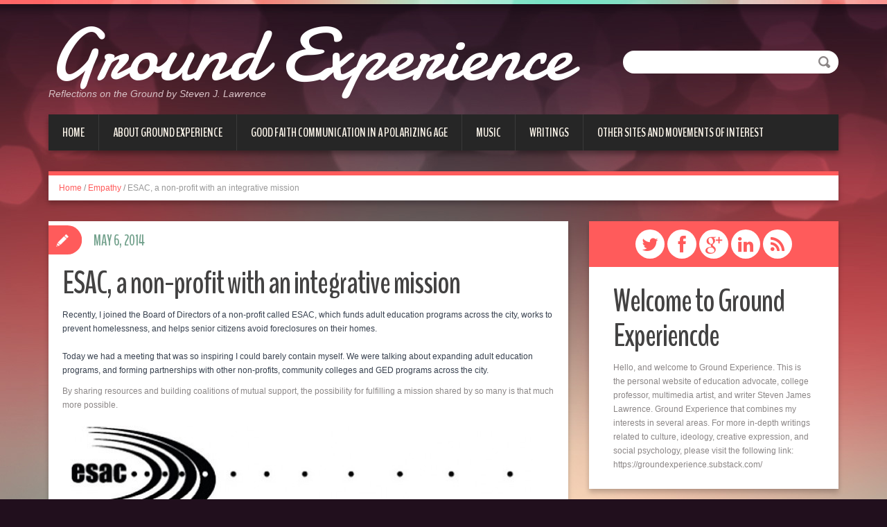

--- FILE ---
content_type: text/html; charset=UTF-8
request_url: https://groundexperience.org/462/
body_size: 11616
content:
<!DOCTYPE html>
<html lang="en-US">
<head>
<meta charset="UTF-8" />
<title>ESAC, a non-profit with an integrative mission | Ground Experience</title>
<meta name="viewport" content="width=device-width, initial-scale=1.0">
<meta name="format-detection" content="telephone=no" />
<link rel="profile" href="http://gmpg.org/xfn/11" />
<link rel="pingback" href="https://groundexperience.org/xmlrpc.php" />
<!--[if lt IE 9]>
<script src="https://groundexperience.org/wp-content/themes/duena/js/html5.js" type="text/javascript"></script>
<![endif]-->
<!--[if (gt IE 9)|!(IE)]>
<script src="https://groundexperience.org/wp-content/themes/duena/js/jquery.mobile.customized.min.js" type="text/javascript"></script>
<![endif]-->
<meta name='robots' content='max-image-preview:large' />
<link rel='dns-prefetch' href='//stats.wp.com' />
<link rel="alternate" type="application/rss+xml" title="Ground Experience &raquo; Feed" href="https://groundexperience.org/feed/" />
<link rel="alternate" type="application/rss+xml" title="Ground Experience &raquo; Comments Feed" href="https://groundexperience.org/comments/feed/" />
<link rel="alternate" title="oEmbed (JSON)" type="application/json+oembed" href="https://groundexperience.org/wp-json/oembed/1.0/embed?url=https%3A%2F%2Fgroundexperience.org%2F462%2F" />
<link rel="alternate" title="oEmbed (XML)" type="text/xml+oembed" href="https://groundexperience.org/wp-json/oembed/1.0/embed?url=https%3A%2F%2Fgroundexperience.org%2F462%2F&#038;format=xml" />
<style id='wp-img-auto-sizes-contain-inline-css' type='text/css'>
img:is([sizes=auto i],[sizes^="auto," i]){contain-intrinsic-size:3000px 1500px}
/*# sourceURL=wp-img-auto-sizes-contain-inline-css */
</style>
<style id='wp-emoji-styles-inline-css' type='text/css'>

	img.wp-smiley, img.emoji {
		display: inline !important;
		border: none !important;
		box-shadow: none !important;
		height: 1em !important;
		width: 1em !important;
		margin: 0 0.07em !important;
		vertical-align: -0.1em !important;
		background: none !important;
		padding: 0 !important;
	}
/*# sourceURL=wp-emoji-styles-inline-css */
</style>
<style id='wp-block-library-inline-css' type='text/css'>
:root{--wp-block-synced-color:#7a00df;--wp-block-synced-color--rgb:122,0,223;--wp-bound-block-color:var(--wp-block-synced-color);--wp-editor-canvas-background:#ddd;--wp-admin-theme-color:#007cba;--wp-admin-theme-color--rgb:0,124,186;--wp-admin-theme-color-darker-10:#006ba1;--wp-admin-theme-color-darker-10--rgb:0,107,160.5;--wp-admin-theme-color-darker-20:#005a87;--wp-admin-theme-color-darker-20--rgb:0,90,135;--wp-admin-border-width-focus:2px}@media (min-resolution:192dpi){:root{--wp-admin-border-width-focus:1.5px}}.wp-element-button{cursor:pointer}:root .has-very-light-gray-background-color{background-color:#eee}:root .has-very-dark-gray-background-color{background-color:#313131}:root .has-very-light-gray-color{color:#eee}:root .has-very-dark-gray-color{color:#313131}:root .has-vivid-green-cyan-to-vivid-cyan-blue-gradient-background{background:linear-gradient(135deg,#00d084,#0693e3)}:root .has-purple-crush-gradient-background{background:linear-gradient(135deg,#34e2e4,#4721fb 50%,#ab1dfe)}:root .has-hazy-dawn-gradient-background{background:linear-gradient(135deg,#faaca8,#dad0ec)}:root .has-subdued-olive-gradient-background{background:linear-gradient(135deg,#fafae1,#67a671)}:root .has-atomic-cream-gradient-background{background:linear-gradient(135deg,#fdd79a,#004a59)}:root .has-nightshade-gradient-background{background:linear-gradient(135deg,#330968,#31cdcf)}:root .has-midnight-gradient-background{background:linear-gradient(135deg,#020381,#2874fc)}:root{--wp--preset--font-size--normal:16px;--wp--preset--font-size--huge:42px}.has-regular-font-size{font-size:1em}.has-larger-font-size{font-size:2.625em}.has-normal-font-size{font-size:var(--wp--preset--font-size--normal)}.has-huge-font-size{font-size:var(--wp--preset--font-size--huge)}.has-text-align-center{text-align:center}.has-text-align-left{text-align:left}.has-text-align-right{text-align:right}.has-fit-text{white-space:nowrap!important}#end-resizable-editor-section{display:none}.aligncenter{clear:both}.items-justified-left{justify-content:flex-start}.items-justified-center{justify-content:center}.items-justified-right{justify-content:flex-end}.items-justified-space-between{justify-content:space-between}.screen-reader-text{border:0;clip-path:inset(50%);height:1px;margin:-1px;overflow:hidden;padding:0;position:absolute;width:1px;word-wrap:normal!important}.screen-reader-text:focus{background-color:#ddd;clip-path:none;color:#444;display:block;font-size:1em;height:auto;left:5px;line-height:normal;padding:15px 23px 14px;text-decoration:none;top:5px;width:auto;z-index:100000}html :where(.has-border-color){border-style:solid}html :where([style*=border-top-color]){border-top-style:solid}html :where([style*=border-right-color]){border-right-style:solid}html :where([style*=border-bottom-color]){border-bottom-style:solid}html :where([style*=border-left-color]){border-left-style:solid}html :where([style*=border-width]){border-style:solid}html :where([style*=border-top-width]){border-top-style:solid}html :where([style*=border-right-width]){border-right-style:solid}html :where([style*=border-bottom-width]){border-bottom-style:solid}html :where([style*=border-left-width]){border-left-style:solid}html :where(img[class*=wp-image-]){height:auto;max-width:100%}:where(figure){margin:0 0 1em}html :where(.is-position-sticky){--wp-admin--admin-bar--position-offset:var(--wp-admin--admin-bar--height,0px)}@media screen and (max-width:600px){html :where(.is-position-sticky){--wp-admin--admin-bar--position-offset:0px}}

/*# sourceURL=wp-block-library-inline-css */
</style><style id='global-styles-inline-css' type='text/css'>
:root{--wp--preset--aspect-ratio--square: 1;--wp--preset--aspect-ratio--4-3: 4/3;--wp--preset--aspect-ratio--3-4: 3/4;--wp--preset--aspect-ratio--3-2: 3/2;--wp--preset--aspect-ratio--2-3: 2/3;--wp--preset--aspect-ratio--16-9: 16/9;--wp--preset--aspect-ratio--9-16: 9/16;--wp--preset--color--black: #000000;--wp--preset--color--cyan-bluish-gray: #abb8c3;--wp--preset--color--white: #ffffff;--wp--preset--color--pale-pink: #f78da7;--wp--preset--color--vivid-red: #cf2e2e;--wp--preset--color--luminous-vivid-orange: #ff6900;--wp--preset--color--luminous-vivid-amber: #fcb900;--wp--preset--color--light-green-cyan: #7bdcb5;--wp--preset--color--vivid-green-cyan: #00d084;--wp--preset--color--pale-cyan-blue: #8ed1fc;--wp--preset--color--vivid-cyan-blue: #0693e3;--wp--preset--color--vivid-purple: #9b51e0;--wp--preset--gradient--vivid-cyan-blue-to-vivid-purple: linear-gradient(135deg,rgb(6,147,227) 0%,rgb(155,81,224) 100%);--wp--preset--gradient--light-green-cyan-to-vivid-green-cyan: linear-gradient(135deg,rgb(122,220,180) 0%,rgb(0,208,130) 100%);--wp--preset--gradient--luminous-vivid-amber-to-luminous-vivid-orange: linear-gradient(135deg,rgb(252,185,0) 0%,rgb(255,105,0) 100%);--wp--preset--gradient--luminous-vivid-orange-to-vivid-red: linear-gradient(135deg,rgb(255,105,0) 0%,rgb(207,46,46) 100%);--wp--preset--gradient--very-light-gray-to-cyan-bluish-gray: linear-gradient(135deg,rgb(238,238,238) 0%,rgb(169,184,195) 100%);--wp--preset--gradient--cool-to-warm-spectrum: linear-gradient(135deg,rgb(74,234,220) 0%,rgb(151,120,209) 20%,rgb(207,42,186) 40%,rgb(238,44,130) 60%,rgb(251,105,98) 80%,rgb(254,248,76) 100%);--wp--preset--gradient--blush-light-purple: linear-gradient(135deg,rgb(255,206,236) 0%,rgb(152,150,240) 100%);--wp--preset--gradient--blush-bordeaux: linear-gradient(135deg,rgb(254,205,165) 0%,rgb(254,45,45) 50%,rgb(107,0,62) 100%);--wp--preset--gradient--luminous-dusk: linear-gradient(135deg,rgb(255,203,112) 0%,rgb(199,81,192) 50%,rgb(65,88,208) 100%);--wp--preset--gradient--pale-ocean: linear-gradient(135deg,rgb(255,245,203) 0%,rgb(182,227,212) 50%,rgb(51,167,181) 100%);--wp--preset--gradient--electric-grass: linear-gradient(135deg,rgb(202,248,128) 0%,rgb(113,206,126) 100%);--wp--preset--gradient--midnight: linear-gradient(135deg,rgb(2,3,129) 0%,rgb(40,116,252) 100%);--wp--preset--font-size--small: 13px;--wp--preset--font-size--medium: 20px;--wp--preset--font-size--large: 36px;--wp--preset--font-size--x-large: 42px;--wp--preset--spacing--20: 0.44rem;--wp--preset--spacing--30: 0.67rem;--wp--preset--spacing--40: 1rem;--wp--preset--spacing--50: 1.5rem;--wp--preset--spacing--60: 2.25rem;--wp--preset--spacing--70: 3.38rem;--wp--preset--spacing--80: 5.06rem;--wp--preset--shadow--natural: 6px 6px 9px rgba(0, 0, 0, 0.2);--wp--preset--shadow--deep: 12px 12px 50px rgba(0, 0, 0, 0.4);--wp--preset--shadow--sharp: 6px 6px 0px rgba(0, 0, 0, 0.2);--wp--preset--shadow--outlined: 6px 6px 0px -3px rgb(255, 255, 255), 6px 6px rgb(0, 0, 0);--wp--preset--shadow--crisp: 6px 6px 0px rgb(0, 0, 0);}:where(.is-layout-flex){gap: 0.5em;}:where(.is-layout-grid){gap: 0.5em;}body .is-layout-flex{display: flex;}.is-layout-flex{flex-wrap: wrap;align-items: center;}.is-layout-flex > :is(*, div){margin: 0;}body .is-layout-grid{display: grid;}.is-layout-grid > :is(*, div){margin: 0;}:where(.wp-block-columns.is-layout-flex){gap: 2em;}:where(.wp-block-columns.is-layout-grid){gap: 2em;}:where(.wp-block-post-template.is-layout-flex){gap: 1.25em;}:where(.wp-block-post-template.is-layout-grid){gap: 1.25em;}.has-black-color{color: var(--wp--preset--color--black) !important;}.has-cyan-bluish-gray-color{color: var(--wp--preset--color--cyan-bluish-gray) !important;}.has-white-color{color: var(--wp--preset--color--white) !important;}.has-pale-pink-color{color: var(--wp--preset--color--pale-pink) !important;}.has-vivid-red-color{color: var(--wp--preset--color--vivid-red) !important;}.has-luminous-vivid-orange-color{color: var(--wp--preset--color--luminous-vivid-orange) !important;}.has-luminous-vivid-amber-color{color: var(--wp--preset--color--luminous-vivid-amber) !important;}.has-light-green-cyan-color{color: var(--wp--preset--color--light-green-cyan) !important;}.has-vivid-green-cyan-color{color: var(--wp--preset--color--vivid-green-cyan) !important;}.has-pale-cyan-blue-color{color: var(--wp--preset--color--pale-cyan-blue) !important;}.has-vivid-cyan-blue-color{color: var(--wp--preset--color--vivid-cyan-blue) !important;}.has-vivid-purple-color{color: var(--wp--preset--color--vivid-purple) !important;}.has-black-background-color{background-color: var(--wp--preset--color--black) !important;}.has-cyan-bluish-gray-background-color{background-color: var(--wp--preset--color--cyan-bluish-gray) !important;}.has-white-background-color{background-color: var(--wp--preset--color--white) !important;}.has-pale-pink-background-color{background-color: var(--wp--preset--color--pale-pink) !important;}.has-vivid-red-background-color{background-color: var(--wp--preset--color--vivid-red) !important;}.has-luminous-vivid-orange-background-color{background-color: var(--wp--preset--color--luminous-vivid-orange) !important;}.has-luminous-vivid-amber-background-color{background-color: var(--wp--preset--color--luminous-vivid-amber) !important;}.has-light-green-cyan-background-color{background-color: var(--wp--preset--color--light-green-cyan) !important;}.has-vivid-green-cyan-background-color{background-color: var(--wp--preset--color--vivid-green-cyan) !important;}.has-pale-cyan-blue-background-color{background-color: var(--wp--preset--color--pale-cyan-blue) !important;}.has-vivid-cyan-blue-background-color{background-color: var(--wp--preset--color--vivid-cyan-blue) !important;}.has-vivid-purple-background-color{background-color: var(--wp--preset--color--vivid-purple) !important;}.has-black-border-color{border-color: var(--wp--preset--color--black) !important;}.has-cyan-bluish-gray-border-color{border-color: var(--wp--preset--color--cyan-bluish-gray) !important;}.has-white-border-color{border-color: var(--wp--preset--color--white) !important;}.has-pale-pink-border-color{border-color: var(--wp--preset--color--pale-pink) !important;}.has-vivid-red-border-color{border-color: var(--wp--preset--color--vivid-red) !important;}.has-luminous-vivid-orange-border-color{border-color: var(--wp--preset--color--luminous-vivid-orange) !important;}.has-luminous-vivid-amber-border-color{border-color: var(--wp--preset--color--luminous-vivid-amber) !important;}.has-light-green-cyan-border-color{border-color: var(--wp--preset--color--light-green-cyan) !important;}.has-vivid-green-cyan-border-color{border-color: var(--wp--preset--color--vivid-green-cyan) !important;}.has-pale-cyan-blue-border-color{border-color: var(--wp--preset--color--pale-cyan-blue) !important;}.has-vivid-cyan-blue-border-color{border-color: var(--wp--preset--color--vivid-cyan-blue) !important;}.has-vivid-purple-border-color{border-color: var(--wp--preset--color--vivid-purple) !important;}.has-vivid-cyan-blue-to-vivid-purple-gradient-background{background: var(--wp--preset--gradient--vivid-cyan-blue-to-vivid-purple) !important;}.has-light-green-cyan-to-vivid-green-cyan-gradient-background{background: var(--wp--preset--gradient--light-green-cyan-to-vivid-green-cyan) !important;}.has-luminous-vivid-amber-to-luminous-vivid-orange-gradient-background{background: var(--wp--preset--gradient--luminous-vivid-amber-to-luminous-vivid-orange) !important;}.has-luminous-vivid-orange-to-vivid-red-gradient-background{background: var(--wp--preset--gradient--luminous-vivid-orange-to-vivid-red) !important;}.has-very-light-gray-to-cyan-bluish-gray-gradient-background{background: var(--wp--preset--gradient--very-light-gray-to-cyan-bluish-gray) !important;}.has-cool-to-warm-spectrum-gradient-background{background: var(--wp--preset--gradient--cool-to-warm-spectrum) !important;}.has-blush-light-purple-gradient-background{background: var(--wp--preset--gradient--blush-light-purple) !important;}.has-blush-bordeaux-gradient-background{background: var(--wp--preset--gradient--blush-bordeaux) !important;}.has-luminous-dusk-gradient-background{background: var(--wp--preset--gradient--luminous-dusk) !important;}.has-pale-ocean-gradient-background{background: var(--wp--preset--gradient--pale-ocean) !important;}.has-electric-grass-gradient-background{background: var(--wp--preset--gradient--electric-grass) !important;}.has-midnight-gradient-background{background: var(--wp--preset--gradient--midnight) !important;}.has-small-font-size{font-size: var(--wp--preset--font-size--small) !important;}.has-medium-font-size{font-size: var(--wp--preset--font-size--medium) !important;}.has-large-font-size{font-size: var(--wp--preset--font-size--large) !important;}.has-x-large-font-size{font-size: var(--wp--preset--font-size--x-large) !important;}
/*# sourceURL=global-styles-inline-css */
</style>

<style id='classic-theme-styles-inline-css' type='text/css'>
/*! This file is auto-generated */
.wp-block-button__link{color:#fff;background-color:#32373c;border-radius:9999px;box-shadow:none;text-decoration:none;padding:calc(.667em + 2px) calc(1.333em + 2px);font-size:1.125em}.wp-block-file__button{background:#32373c;color:#fff;text-decoration:none}
/*# sourceURL=/wp-includes/css/classic-themes.min.css */
</style>
<link rel='stylesheet' id='uaf_client_css-css' href='https://groundexperience.org/wp-content/uploads/useanyfont/uaf.css?ver=1767125652' type='text/css' media='all' />
<link rel='stylesheet' id='duena-bootstrap-css' href='https://groundexperience.org/wp-content/themes/duena/bootstrap/css/bootstrap.css?ver=6.9' type='text/css' media='all' />
<link rel='stylesheet' id='flexslider-css' href='https://groundexperience.org/wp-content/themes/duena/css/flexslider.css?ver=6.9' type='text/css' media='all' />
<link rel='stylesheet' id='magnific-css' href='https://groundexperience.org/wp-content/themes/duena/css/magnific-popup.css?ver=6.9' type='text/css' media='all' />
<link rel='stylesheet' id='font-awesome-css' href='https://groundexperience.org/wp-content/themes/duena/css/font-awesome.css?ver=4.0.3' type='text/css' media='all' />
<link rel='stylesheet' id='duena-style-css' href='https://groundexperience.org/wp-content/themes/duena/style.css?ver=6.9' type='text/css' media='all' />
<style id='duena-style-inline-css' type='text/css'>

    a,
    .searchform .screen-reader-text,
    .post_meta i,
    .author_bio_sidebar .social_box a,
    .post-title a:hover,
    .post-footer i,
    .page_nav_wrap .post_nav ul li .current,
    .page_nav_wrap .post_nav ul li a:hover {
		color: #FF5B5B;
	}
	.post_type_label,
	.flex-direction-nav a,
	#content .featured_badge,
	.author_bio_sidebar .social_box,
	.flex-control-paging li a.flex-active,
	.flex-control-paging li a:hover,
	#toTop,
	.post-footer a,
	.navbar_inner > div > ul ul, 
	.navbar_inner > ul ul,
	.btn.btn-primary,
	input[type='submit'],
	input[type='reset'] {
		background-color: #FF5B5B;
	}
	.site-info,
	.widget,
	#slider-wrapper .flexslider,
	.navbar_inner > div > ul > li > a,
	.navbar_inner > div > ul > li > a:hover, 
	.navbar_inner > div > ul > li.sfHover > a, 
	.navbar_inner > div > ul > li.current-menu-item > a, 
	.navbar_inner > div > ul > li.current_page_item > a,
	.navbar_inner > ul > li > a,
	.navbar_inner > ul > li > a:hover, 
	.navbar_inner > ul > li.sfHover > a, 
	.navbar_inner > ul > li.current-menu-item > a, 
	.navbar_inner > ul > li.current_page_item > a,
	.breadcrumb,
	#comments,
	.post-footer a,
	.author-info {
		border-color: #FF5B5B;
	}
	a:hover,
	a:focus {
		color: #71A08B;
	}

	.btn.btn-primary:hover,
	input[type='submit']:hover,
	input[type='reset']:hover,
	.slider-caption .btn.btn-primary:hover {
		background-color: #71A08B;
	}

	textarea:focus,
	input[type='text']:focus,
	input[type='password']:focus,
	input[type='datetime']:focus,
	input[type='datetime-local']:focus,
	input[type='date']:focus,
	input[type='month']:focus,
	input[type='time']:focus,
	input[type='week']:focus,
	input[type='number']:focus,
	input[type='email']:focus,
	input[type='url']:focus,
	input[type='search']:focus,
	input[type='tel']:focus,
	input[type='color']:focus,
	.uneditable-input:focus {
		border-color: #FF5B5B;
		box-shadow: inset 0 1px 1px rgba(0,0,0,.075), 0 0 2px #FF5B5B;
	}
	
/*# sourceURL=duena-style-inline-css */
</style>
<script type="text/javascript" src="https://groundexperience.org/wp-includes/js/jquery/jquery.min.js?ver=3.7.1" id="jquery-core-js"></script>
<script type="text/javascript" src="https://groundexperience.org/wp-includes/js/jquery/jquery-migrate.min.js?ver=3.4.1" id="jquery-migrate-js"></script>
<link rel="https://api.w.org/" href="https://groundexperience.org/wp-json/" /><link rel="alternate" title="JSON" type="application/json" href="https://groundexperience.org/wp-json/wp/v2/posts/462" /><link rel="EditURI" type="application/rsd+xml" title="RSD" href="https://groundexperience.org/xmlrpc.php?rsd" />
<meta name="generator" content="WordPress 6.9" />
<link rel="canonical" href="https://groundexperience.org/462/" />
<link rel='shortlink' href='https://groundexperience.org/?p=462' />

            <!--/ Facebook Thumb Fixer Open Graph /-->
            <meta property="og:type" content="article" />
            <meta property="og:url" content="https://groundexperience.org/462/" />
            <meta property="og:title" content="ESAC, a non-profit with an integrative mission" />
            <meta property="og:description" content="Recently, I joined the Board of Directors of a non-profit called ESAC, which funds adult education programs across the city, works to prevent homelessness, and helps senior citizens avoid foreclosures on their homes.Today we had a meeting that was so inspiring I could barely contain myself. We were talking about expanding adult education programs, and [&hellip;]" />
            <meta property="og:site_name" content="Ground Experience" />
            <meta property="og:image" content="https://groundexperience.org/wp-content/uploads/2014/05/NEW-AGE-Cover-Alex.jpg" />
            <meta property="og:image:alt" content="" />
            <meta property="og:image:width" content="" />
            <meta property="og:image:height" content="" />

            <meta itemscope itemtype="article" />
            <meta itemprop="description" content="Recently, I joined the Board of Directors of a non-profit called ESAC, which funds adult education programs across the city, works to prevent homelessness, and helps senior citizens avoid foreclosures on their homes.Today we had a meeting that was so inspiring I could barely contain myself. We were talking about expanding adult education programs, and [&hellip;]" />
            <meta itemprop="image" content="https://groundexperience.org/wp-content/uploads/2014/05/NEW-AGE-Cover-Alex.jpg" />

            <meta name="twitter:card" content="summary_large_image" />
            <meta name="twitter:url" content="https://groundexperience.org/462/" />
            <meta name="twitter:title" content="ESAC, a non-profit with an integrative mission" />
            <meta name="twitter:description" content="Recently, I joined the Board of Directors of a non-profit called ESAC, which funds adult education programs across the city, works to prevent homelessness, and helps senior citizens avoid foreclosures on their homes.Today we had a meeting that was so inspiring I could barely contain myself. We were talking about expanding adult education programs, and [&hellip;]" />
            <meta name="twitter:image" content="" />
            

	<style>img#wpstats{display:none}</style>
		<link rel="icon" href="https://groundexperience.org/wp-content/uploads/2014/11/cropped-KindWork-Logo-32x32.png" sizes="32x32" />
<link rel="icon" href="https://groundexperience.org/wp-content/uploads/2014/11/cropped-KindWork-Logo-192x192.png" sizes="192x192" />
<link rel="apple-touch-icon" href="https://groundexperience.org/wp-content/uploads/2014/11/cropped-KindWork-Logo-180x180.png" />
<meta name="msapplication-TileImage" content="https://groundexperience.org/wp-content/uploads/2014/11/cropped-KindWork-Logo-270x270.png" />

<meta name="viewport" content="width=device-width, user-scalable=yes, initial-scale=1.0, minimum-scale=0.1, maximum-scale=10.0">
</head>

<body class="wp-singular post-template-default single single-post postid-462 single-format-standard wp-theme-duena">
<div class="page-wrapper">
		<header id="header" role="banner">
		<div class="container clearfix">
			<div class="logo">
												<h2 class="text-logo"><a href="https://groundexperience.org/" title="Ground Experience" rel="home">Ground Experience</a></h2>
											<p class="site-description">Reflections on the Ground by Steven J. Lawrence</p>
			</div>
			  
	          <div id="top-search">
	            <form method="get" action="https://groundexperience.org/">
	              <input type="text" name="s"  class="input-search" /><input type="submit" value="" id="submit">
	            </form>
	          </div>  
	        	        <div class="clear"></div>
			<nav id="site-navigation" class="main-nav" role="navigation">
				<div class="navbar_inner">
				<ul id="topnav" class="sf-menu"><li ><a href="https://groundexperience.org/">Home</a></li><li class="page_item page-item-2647"><a href="https://groundexperience.org/about-ground-experience-2/">About Ground Experience</a></li>
<li class="page_item page-item-2426"><a href="https://groundexperience.org/good-faith-communication-in-a-polarizing-age/">Good Faith Communication in a Polarizing Age</a></li>
<li class="page_item page-item-64"><a href="https://groundexperience.org/music/">Music</a></li>
<li class="page_item page-item-70 page_item_has_children"><a href="https://groundexperience.org/writings/">Writings</a>
<ul class='children'>
	<li class="page_item page-item-369 page_item_has_children"><a href="https://groundexperience.org/writings/all-shine-how-stewardship-built-a-vision/">All Shine:  How Collaborative Stewardship built a Vision</a>
	<ul class='children'>
		<li class="page_item page-item-536"><a href="https://groundexperience.org/writings/all-shine-how-stewardship-built-a-vision/introduction/">Introduction</a></li>
		<li class="page_item page-item-491"><a href="https://groundexperience.org/writings/all-shine-how-stewardship-built-a-vision/chapter-1-finding-the-right-people/">Chapter 1: Finding the right people</a></li>
		<li class="page_item page-item-493 page_item_has_children"><a href="https://groundexperience.org/writings/all-shine-how-stewardship-built-a-vision/chapter-2-pointing-the-way-forward/">Chapter 2:  Pointing the Way Forward</a>
		<ul class='children'>
			<li class="page_item page-item-781"><a href="https://groundexperience.org/writings/all-shine-how-stewardship-built-a-vision/chapter-2-pointing-the-way-forward/a-brief-look-at-leadership/">A Brief Look at Leadership</a></li>
			<li class="page_item page-item-826"><a href="https://groundexperience.org/writings/all-shine-how-stewardship-built-a-vision/chapter-2-pointing-the-way-forward/servant-leadership-in-a-world-of-extraordinary-need/">Servant Leadership in a World of Extraordinary Need</a></li>
			<li class="page_item page-item-779"><a href="https://groundexperience.org/writings/all-shine-how-stewardship-built-a-vision/chapter-2-pointing-the-way-forward/the-fuse-that-drives-the-flower/">The Fuse that Drives the Flower</a></li>
		</ul>
</li>
		<li class="page_item page-item-211"><a href="https://groundexperience.org/writings/all-shine-how-stewardship-built-a-vision/chapter-3-vision-in-concert/">Chapter 3: Vision in Concert</a></li>
		<li class="page_item page-item-720 page_item_has_children"><a href="https://groundexperience.org/writings/all-shine-how-stewardship-built-a-vision/chapter-4-the-phantom-heart/">Chapter 4: The Phantom Heart</a>
		<ul class='children'>
			<li class="page_item page-item-1488"><a href="https://groundexperience.org/writings/all-shine-how-stewardship-built-a-vision/chapter-4-the-phantom-heart/birth-of-a-vision/">Birth of a Vision</a></li>
			<li class="page_item page-item-1498"><a href="https://groundexperience.org/writings/all-shine-how-stewardship-built-a-vision/chapter-4-the-phantom-heart/thoughts-on-stewardship/">Thoughts on Stewardship</a></li>
			<li class="page_item page-item-1678"><a href="https://groundexperience.org/writings/all-shine-how-stewardship-built-a-vision/chapter-4-the-phantom-heart/i-stand-here-in-awe/">I Stand Here in Awe</a></li>
			<li class="page_item page-item-1592"><a href="https://groundexperience.org/writings/all-shine-how-stewardship-built-a-vision/chapter-4-the-phantom-heart/social-violence-and-open-hearted-immediacy/">Social Violence and Open-Hearted Immediacy</a></li>
			<li class="page_item page-item-1500"><a href="https://groundexperience.org/writings/all-shine-how-stewardship-built-a-vision/chapter-4-the-phantom-heart/conclusion-little-life-of-mine/">Conclusion: Little Life of Mine</a></li>
		</ul>
</li>
	</ul>
</li>
	<li class="page_item page-item-1089 page_item_has_children"><a href="https://groundexperience.org/writings/three-supports-for-community-and-workplace-development/">Three Supports for Community and Workplace Development</a>
	<ul class='children'>
		<li class="page_item page-item-1093"><a href="https://groundexperience.org/writings/three-supports-for-community-and-workplace-development/introduction/">Introduction</a></li>
		<li class="page_item page-item-1095"><a href="https://groundexperience.org/writings/three-supports-for-community-and-workplace-development/1-building-a-culture-of-architects/">1.  Building a Culture of Architects</a></li>
		<li class="page_item page-item-1103"><a href="https://groundexperience.org/writings/three-supports-for-community-and-workplace-development/1103-2/">2.  Designing an Environment</a></li>
		<li class="page_item page-item-1107"><a href="https://groundexperience.org/writings/three-supports-for-community-and-workplace-development/3-promoting-genuine-cooperation/">3.  Promoting Genuine Cooperation</a></li>
		<li class="page_item page-item-1124"><a href="https://groundexperience.org/writings/three-supports-for-community-and-workplace-development/4-conclusion-no-such-thing-as-three-supports/">4.  Conclusion: No Such Thing as Three Supports</a></li>
	</ul>
</li>
	<li class="page_item page-item-100 page_item_has_children"><a href="https://groundexperience.org/writings/philosophy-of-education/">Philosophy of Education</a>
	<ul class='children'>
		<li class="page_item page-item-120"><a href="https://groundexperience.org/writings/philosophy-of-education/introduction/">Introduction</a></li>
		<li class="page_item page-item-103"><a href="https://groundexperience.org/writings/philosophy-of-education/objectives-and-aims/">Objectives and Aims</a></li>
		<li class="page_item page-item-105"><a href="https://groundexperience.org/writings/philosophy-of-education/a-pedagogy-of-possibility/">A Pedagogy of Possibility</a></li>
		<li class="page_item page-item-107"><a href="https://groundexperience.org/writings/philosophy-of-education/a-culture-of-questioning/">A Culture of Questioning</a></li>
		<li class="page_item page-item-110"><a href="https://groundexperience.org/writings/philosophy-of-education/the-question-of-universals/">The Question of Universals</a></li>
		<li class="page_item page-item-112"><a href="https://groundexperience.org/writings/philosophy-of-education/a-philosophy-of-life/">A Philosophy of Life</a></li>
		<li class="page_item page-item-114"><a href="https://groundexperience.org/writings/philosophy-of-education/dialogue-matters/">Dialogue Matters</a></li>
		<li class="page_item page-item-116"><a href="https://groundexperience.org/writings/philosophy-of-education/conclusion-and-bibliography/">Conclusion and Bibliography</a></li>
	</ul>
</li>
	<li class="page_item page-item-1138"><a href="https://groundexperience.org/writings/a-positive-language-environment/">A Positive Language Environment</a></li>
</ul>
</li>
<li class="page_item page-item-1134"><a href="https://groundexperience.org/favorite-movements-and-websites/">Other Sites and Movements of Interest</a></li>
</ul>
				</div>
			</nav><!-- #site-navigation -->
		</div>
	</header><!-- #masthead -->
		<div id="main" class="site-main">
		<div class="container">
							<ul class="breadcrumb breadcrumb__t"><li><a href="https://groundexperience.org">Home</a></li> <li class="divider">/</li> <a href="https://groundexperience.org/category/empathy/">Empathy</a> <li class="divider">/</li> <li class="active">ESAC, a non-profit with an integrative mission</li></ul>						<div class="row">
	<div id="primary" class="col-md-8 right">
		<div id="content" class="site-content" role="main">

					<article id="post-462" class="post__holder post-462 post type-post status-publish format-standard hentry category-empathy tag-empathy-2">

					
				<header class="post-header ">
															
					<h1 class="post-title">ESAC, a non-profit with an integrative mission</h1>
					
									
				</header>
				
								
				<!-- Post Content -->
				<div class="post_content">
				
					<p><span style="color: #37404e;">Recently, I joined the Board of Directors of a non-profit called ESAC, which funds adult education programs across the city, works to prevent homelessness, and helps senior citizens avoid foreclosures on their homes.</span><br style="color: #37404e;" /><br style="color: #37404e;" /><span style="color: #37404e;">Today we had a meeting th</span><span class="text_exposed_show" style="color: #37404e;">at was so inspiring I could barely contain myself. We were talking about expanding adult education programs, and forming partnerships with other non-profits, community colleges and GED programs across the city.</span></p>
<p>By sharing resources and building coalitions of mutual support, the possibility for fulfilling a mission shared by so many is that much more possible.</p>
<p><a href="https://groundexperience.org/wp-content/uploads/2014/05/Screen-Shot-2014-05-06-at-4.48.02-PM.png"><img fetchpriority="high" decoding="async" class="alignnone size-full wp-image-463" src="https://groundexperience.org/wp-content/uploads/2014/05/Screen-Shot-2014-05-06-at-4.48.02-PM.png" alt="Screen Shot 2014-05-06 at 4.48.02 PM" width="681" height="224" srcset="https://groundexperience.org/wp-content/uploads/2014/05/Screen-Shot-2014-05-06-at-4.48.02-PM.png 681w, https://groundexperience.org/wp-content/uploads/2014/05/Screen-Shot-2014-05-06-at-4.48.02-PM-300x98.png 300w, https://groundexperience.org/wp-content/uploads/2014/05/Screen-Shot-2014-05-06-at-4.48.02-PM-250x82.png 250w, https://groundexperience.org/wp-content/uploads/2014/05/Screen-Shot-2014-05-06-at-4.48.02-PM-150x49.png 150w" sizes="(max-width: 681px) 100vw, 681px" /></a></p>
									</div>
				<!-- //Post Content -->
								<footer class="post-footer">
					<i class="fa fa-tags"></i> Tags: <a href="https://groundexperience.org/tag/empathy-2/" rel="tag">empathy</a>				</footer>
												
				
<span class="post_type_label "></span>
<span class="post_date"><time datetime="2014-05-06T21:04:55">May 6, 2014</time></span>
	<!-- Post Meta -->
		<div class="post_meta default">
		<span class="post_category"><a href="https://groundexperience.org/category/empathy/" rel="category tag">Empathy</a></span>		<span class="post_comment"><i class="fa fa-comments"></i><span class="comments-link">Comments are closed</span></span>
		<span class="post_author"><i class="fa fa-user"></i><a href="https://groundexperience.org/author/sjameslaw/" title="Posts by Steven James Lawrence" rel="author">Steven James Lawrence</a></span>
		<div class="clear"></div>
	</div>
		<!--// Post Meta -->

			</article>

			<div class="single-post-nav">
    <a href="https://groundexperience.org/practicing-positive-politics-3/" rel="prev">&larr; What I&#8217;ve learned about &#8220;positive politics&#8221;</a>    <a href="https://groundexperience.org/the-heros-journey-a-lens-for-storytelling/" rel="next">The Hero&#8217;s Journey… a lens for storytelling &rarr;</a></div>
<!-- Posts navigation -->	<div class="related-posts">
						<h2 class="related-posts_h">Related posts</h2>

			<ul class="related-posts_list clearfix">

									<li class="related-posts_item">
																				<figure class="thumbnail featured-thumbnail">
								<a href="https://groundexperience.org/more-thoughts-on-the-servant-leadership-model/" title="More Thoughts on the Servant Leadership Model"><img src="https://groundexperience.org/wp-content/uploads/2016/03/Made-them-feel.png" alt="More Thoughts on the Servant Leadership Model" /></a>
							</figure>
												<a href="https://groundexperience.org/more-thoughts-on-the-servant-leadership-model/" > More Thoughts on the Servant Leadership Model </a>
					</li>
									<li class="related-posts_item">
																				<figure class="thumbnail featured-thumbnail">
								<a href="https://groundexperience.org/criticism-of-servant-leadership/" title="Criticism of Servant Leadership"><img src="https://groundexperience.org/wp-content/uploads/2014/10/Screen-Shot-2014-10-30-at-8.45.10-PM.png" alt="Criticism of Servant Leadership" /></a>
							</figure>
												<a href="https://groundexperience.org/criticism-of-servant-leadership/" > Criticism of Servant Leadership </a>
					</li>
									<li class="related-posts_item">
													<figure class="thumbnail featured-thumbnail">
								<a href="https://groundexperience.org/death-brings-closer-to-home/" title="Death brings &#8220;closer to home&#8221;"><img src="https://groundexperience.org/wp-content/themes/duena/images/empty_thumb.gif" alt="Death brings &#8220;closer to home&#8221;" /></a>
							</figure>
												<a href="https://groundexperience.org/death-brings-closer-to-home/" > Death brings &#8220;closer to home&#8221; </a>
					</li>
									<li class="related-posts_item">
																				<figure class="thumbnail featured-thumbnail">
								<a href="https://groundexperience.org/the-heros-journey-a-lens-for-storytelling/" title="The Hero&#8217;s Journey… a lens for storytelling"><img src="https://groundexperience.org/wp-content/uploads/2014/06/hero3.png" alt="The Hero&#8217;s Journey… a lens for storytelling" /></a>
							</figure>
												<a href="https://groundexperience.org/the-heros-journey-a-lens-for-storytelling/" > The Hero&#8217;s Journey… a lens for storytelling </a>
					</li>
							</ul>
	</div><!-- .related-posts -->
	

		</div><!-- #content -->
	</div><!-- #primary -->

	<div id="secondary" class="widget-area col-md-4" role="complementary">
			<div class="author_bio_sidebar">
		<div class="social_box">
	<a href=''><i class='fa fa-twitter'></i></a>
<a href='#'><i class='fa fa-facebook'></i></a>
<a href='#'><i class='fa fa-google-plus'></i></a>
<a href='#'><i class='fa fa-linkedin'></i></a>
<a href='#'><i class='fa fa-rss'></i></a>
		</div>
				<div class="content_box">
		<h2>Welcome to Ground Experiencde</h2>
<div class='author_bio_message'>Hello, and welcome to Ground Experience. 

This is the personal website of education advocate, college professor, multimedia artist, and writer Steven James Lawrence.

Ground Experience that combines my interests in several areas. For more in-depth writings related to culture, ideology, creative expression, and social psychology, please visit the following link:

https://groundexperience.substack.com/</div>
		</div>
			</div>
			
		<aside id="recent-posts-4" class="widget widget_recent_entries">
		<h3 class="widget-title">Recent Posts</h3>
		<ul>
											<li>
					<a href="https://groundexperience.org/the-freedom-to-air-and-the-freedom-to-err-escaping-political-cultism/">The Freedom to Air, the Freedom to Err: Navigating Memetic Mediation</a>
									</li>
											<li>
					<a href="https://groundexperience.org/the-evolution-of-postmodern-thought-helen-pluckrose/">The Evolution of postmodern thought: helen pluckrose</a>
									</li>
											<li>
					<a href="https://groundexperience.org/discussion-norms-in-a-polarizing-age-2/">DISCUSSION NORMS IN A POLARIZING AGE</a>
									</li>
											<li>
					<a href="https://groundexperience.org/icy-skies-the-blaise-house-and-a-paper-route-a-memoir-piece/">Icy Skies and the Blaise House</a>
									</li>
											<li>
					<a href="https://groundexperience.org/a-seekers-guide-to-teaching-an-excellent-website/">A Seeker&#8217;s Guide to Teaching: A Great Resource</a>
									</li>
					</ul>

		</aside><aside id="tag_cloud-4" class="widget widget_tag_cloud"><h3 class="widget-title">Tags</h3><div class="tagcloud"><a href="https://groundexperience.org/tag/courage/" class="tag-cloud-link tag-link-27 tag-link-position-1" style="font-size: 8pt;" aria-label="courage (1 item)">courage</a>
<a href="https://groundexperience.org/tag/death/" class="tag-cloud-link tag-link-20 tag-link-position-2" style="font-size: 10.863636363636pt;" aria-label="death (2 items)">death</a>
<a href="https://groundexperience.org/tag/death-awareness-2/" class="tag-cloud-link tag-link-21 tag-link-position-3" style="font-size: 10.863636363636pt;" aria-label="death awareness (2 items)">death awareness</a>
<a href="https://groundexperience.org/tag/empathy-2/" class="tag-cloud-link tag-link-35 tag-link-position-4" style="font-size: 22pt;" aria-label="empathy (14 items)">empathy</a>
<a href="https://groundexperience.org/tag/ethics-2/" class="tag-cloud-link tag-link-49 tag-link-position-5" style="font-size: 10.863636363636pt;" aria-label="ethics (2 items)">ethics</a>
<a href="https://groundexperience.org/tag/impermanence/" class="tag-cloud-link tag-link-37 tag-link-position-6" style="font-size: 8pt;" aria-label="impermanence (1 item)">impermanence</a>
<a href="https://groundexperience.org/tag/language/" class="tag-cloud-link tag-link-13 tag-link-position-7" style="font-size: 10.863636363636pt;" aria-label="language (2 items)">language</a>
<a href="https://groundexperience.org/tag/leadership/" class="tag-cloud-link tag-link-62 tag-link-position-8" style="font-size: 8pt;" aria-label="Leadership (1 item)">Leadership</a>
<a href="https://groundexperience.org/tag/non-sectarianism/" class="tag-cloud-link tag-link-75 tag-link-position-9" style="font-size: 8pt;" aria-label="non-sectarianism (1 item)">non-sectarianism</a>
<a href="https://groundexperience.org/tag/nonviolence/" class="tag-cloud-link tag-link-11 tag-link-position-10" style="font-size: 14.363636363636pt;" aria-label="nonviolence (4 items)">nonviolence</a>
<a href="https://groundexperience.org/tag/nonviolent-language-2/" class="tag-cloud-link tag-link-33 tag-link-position-11" style="font-size: 8pt;" aria-label="nonviolent language (1 item)">nonviolent language</a>
<a href="https://groundexperience.org/tag/sectarianism/" class="tag-cloud-link tag-link-76 tag-link-position-12" style="font-size: 8pt;" aria-label="sectarianism (1 item)">sectarianism</a>
<a href="https://groundexperience.org/tag/trust/" class="tag-cloud-link tag-link-32 tag-link-position-13" style="font-size: 8pt;" aria-label="trust (1 item)">trust</a>
<a href="https://groundexperience.org/tag/vision/" class="tag-cloud-link tag-link-15 tag-link-position-14" style="font-size: 10.863636363636pt;" aria-label="vision (2 items)">vision</a></div>
</aside><aside id="search-4" class="widget widget_search">	<form method="get" id="searchform" class="searchform" action="https://groundexperience.org/" role="search">
		<label for="s" class="screen-reader-text">Search</label>
		<input type="search" class="field" name="s" value="" id="s" placeholder="Search &hellip;" />
		<input type="submit" class="submit" id="searchsubmit" value="Search" />
	</form>
</aside><aside id="meta-4" class="widget widget_meta"><h3 class="widget-title">Meta</h3>
		<ul>
						<li><a href="https://groundexperience.org/wp-login.php">Log in</a></li>
			<li><a href="https://groundexperience.org/feed/">Entries feed</a></li>
			<li><a href="https://groundexperience.org/comments/feed/">Comments feed</a></li>

			<li><a href="https://wordpress.org/">WordPress.org</a></li>
		</ul>

		</aside>	</div><!-- #secondary -->
			</div>
		</div>
	</div><!-- #main -->

	<footer id="colophon" class="site-footer" role="contentinfo">
		<div class="container">
			<div class="site-info col-md-12">
				<div class="footer-text">
					All content by Steven James Lawrence, Copyright © 2025				</div>
								<div class="clear"></div>
				<div id="toTop"><i class="fa fa-chevron-up"></i></div>
			</div>
		</div>
	</footer><!-- #colophon -->
</div><!-- .page-wrapper -->

<script type="speculationrules">
{"prefetch":[{"source":"document","where":{"and":[{"href_matches":"/*"},{"not":{"href_matches":["/wp-*.php","/wp-admin/*","/wp-content/uploads/*","/wp-content/*","/wp-content/plugins/*","/wp-content/themes/duena/*","/*\\?(.+)"]}},{"not":{"selector_matches":"a[rel~=\"nofollow\"]"}},{"not":{"selector_matches":".no-prefetch, .no-prefetch a"}}]},"eagerness":"conservative"}]}
</script>
<script type="text/javascript" src="https://groundexperience.org/wp-content/themes/duena/js/navigation.js?ver=20120206" id="duena-navigation-js"></script>
<script type="text/javascript" src="https://groundexperience.org/wp-content/themes/duena/js/skip-link-focus-fix.js?ver=20130115" id="duena-skip-link-focus-fix-js"></script>
<script type="text/javascript" src="https://groundexperience.org/wp-content/themes/duena/js/superfish.js?ver=1.4.8" id="superfish-js"></script>
<script type="text/javascript" src="https://groundexperience.org/wp-content/themes/duena/js/jquery.mobilemenu.js?ver=1.0" id="mobilemenu-js"></script>
<script type="text/javascript" src="https://groundexperience.org/wp-content/themes/duena/js/sfmenu-touch.js?ver=1.0" id="sf_Touchscreen-js"></script>
<script type="text/javascript" src="https://groundexperience.org/wp-content/themes/duena/js/jquery.flexslider.js?ver=2.1" id="flexslider-js"></script>
<script type="text/javascript" src="https://groundexperience.org/wp-content/themes/duena/js/jquery.magnific-popup.js?ver=0.8.9" id="magnific-js"></script>
<script type="text/javascript" src="https://groundexperience.org/wp-content/themes/duena/js/bootstrap.js?ver=1.0" id="bootstrap-custom-js"></script>
<script type="text/javascript" src="https://groundexperience.org/wp-content/themes/duena/js/custom.js?ver=1.0" id="custom-js"></script>
<script type="text/javascript" id="jetpack-stats-js-before">
/* <![CDATA[ */
_stq = window._stq || [];
_stq.push([ "view", {"v":"ext","blog":"251352212","post":"462","tz":"0","srv":"groundexperience.org","j":"1:15.4"} ]);
_stq.push([ "clickTrackerInit", "251352212", "462" ]);
//# sourceURL=jetpack-stats-js-before
/* ]]> */
</script>
<script type="text/javascript" src="https://stats.wp.com/e-202604.js" id="jetpack-stats-js" defer="defer" data-wp-strategy="defer"></script>
<script id="wp-emoji-settings" type="application/json">
{"baseUrl":"https://s.w.org/images/core/emoji/17.0.2/72x72/","ext":".png","svgUrl":"https://s.w.org/images/core/emoji/17.0.2/svg/","svgExt":".svg","source":{"concatemoji":"https://groundexperience.org/wp-includes/js/wp-emoji-release.min.js?ver=6.9"}}
</script>
<script type="module">
/* <![CDATA[ */
/*! This file is auto-generated */
const a=JSON.parse(document.getElementById("wp-emoji-settings").textContent),o=(window._wpemojiSettings=a,"wpEmojiSettingsSupports"),s=["flag","emoji"];function i(e){try{var t={supportTests:e,timestamp:(new Date).valueOf()};sessionStorage.setItem(o,JSON.stringify(t))}catch(e){}}function c(e,t,n){e.clearRect(0,0,e.canvas.width,e.canvas.height),e.fillText(t,0,0);t=new Uint32Array(e.getImageData(0,0,e.canvas.width,e.canvas.height).data);e.clearRect(0,0,e.canvas.width,e.canvas.height),e.fillText(n,0,0);const a=new Uint32Array(e.getImageData(0,0,e.canvas.width,e.canvas.height).data);return t.every((e,t)=>e===a[t])}function p(e,t){e.clearRect(0,0,e.canvas.width,e.canvas.height),e.fillText(t,0,0);var n=e.getImageData(16,16,1,1);for(let e=0;e<n.data.length;e++)if(0!==n.data[e])return!1;return!0}function u(e,t,n,a){switch(t){case"flag":return n(e,"\ud83c\udff3\ufe0f\u200d\u26a7\ufe0f","\ud83c\udff3\ufe0f\u200b\u26a7\ufe0f")?!1:!n(e,"\ud83c\udde8\ud83c\uddf6","\ud83c\udde8\u200b\ud83c\uddf6")&&!n(e,"\ud83c\udff4\udb40\udc67\udb40\udc62\udb40\udc65\udb40\udc6e\udb40\udc67\udb40\udc7f","\ud83c\udff4\u200b\udb40\udc67\u200b\udb40\udc62\u200b\udb40\udc65\u200b\udb40\udc6e\u200b\udb40\udc67\u200b\udb40\udc7f");case"emoji":return!a(e,"\ud83e\u1fac8")}return!1}function f(e,t,n,a){let r;const o=(r="undefined"!=typeof WorkerGlobalScope&&self instanceof WorkerGlobalScope?new OffscreenCanvas(300,150):document.createElement("canvas")).getContext("2d",{willReadFrequently:!0}),s=(o.textBaseline="top",o.font="600 32px Arial",{});return e.forEach(e=>{s[e]=t(o,e,n,a)}),s}function r(e){var t=document.createElement("script");t.src=e,t.defer=!0,document.head.appendChild(t)}a.supports={everything:!0,everythingExceptFlag:!0},new Promise(t=>{let n=function(){try{var e=JSON.parse(sessionStorage.getItem(o));if("object"==typeof e&&"number"==typeof e.timestamp&&(new Date).valueOf()<e.timestamp+604800&&"object"==typeof e.supportTests)return e.supportTests}catch(e){}return null}();if(!n){if("undefined"!=typeof Worker&&"undefined"!=typeof OffscreenCanvas&&"undefined"!=typeof URL&&URL.createObjectURL&&"undefined"!=typeof Blob)try{var e="postMessage("+f.toString()+"("+[JSON.stringify(s),u.toString(),c.toString(),p.toString()].join(",")+"));",a=new Blob([e],{type:"text/javascript"});const r=new Worker(URL.createObjectURL(a),{name:"wpTestEmojiSupports"});return void(r.onmessage=e=>{i(n=e.data),r.terminate(),t(n)})}catch(e){}i(n=f(s,u,c,p))}t(n)}).then(e=>{for(const n in e)a.supports[n]=e[n],a.supports.everything=a.supports.everything&&a.supports[n],"flag"!==n&&(a.supports.everythingExceptFlag=a.supports.everythingExceptFlag&&a.supports[n]);var t;a.supports.everythingExceptFlag=a.supports.everythingExceptFlag&&!a.supports.flag,a.supports.everything||((t=a.source||{}).concatemoji?r(t.concatemoji):t.wpemoji&&t.twemoji&&(r(t.twemoji),r(t.wpemoji)))});
//# sourceURL=https://groundexperience.org/wp-includes/js/wp-emoji-loader.min.js
/* ]]> */
</script>
		<script type="text/javascript">
			// initialise plugins
			jQuery(function(){
				// main navigation init
				jQuery('.navbar_inner > ul').superfish({
					delay:       1000, 		// one second delay on mouseout 
					animation:   {opacity:"show", height:"show"}, // fade-in and slide-down animation
					speed:       'normal',  // faster animation speed 
					autoArrows:  false,   // generation of arrow mark-up (for submenu)
					dropShadows: false
				});
				jQuery('.navbar_inner > div > ul').superfish({
					delay:       1000, 		// one second delay on mouseout 
					animation:   {opacity:"show", height:"show"}, // fade-in and slide-down animation
					speed:       'normal',  // faster animation speed 
					autoArrows:  false,   // generation of arrow mark-up (for submenu)
					dropShadows: false
				});
			});
			jQuery(function(){
			  var ismobile = navigator.userAgent.match(/(iPad)|(iPhone)|(iPod)|(android)|(webOS)/i)
			  if(ismobile){
			  	jQuery('.navbar_inner > ul').sftouchscreen();
			  	jQuery('.navbar_inner > div > ul').sftouchscreen();
			  }
			});
		</script>
		<!--[if (gt IE 9)|!(IE)]><!-->
		<script type="text/javascript">
			jQuery(function(){
				jQuery('.navbar_inner > ul').mobileMenu();
			  	jQuery('.navbar_inner > div > ul').mobileMenu();
			})
		</script>
		<!--<![endif]-->
		</body>
</html>